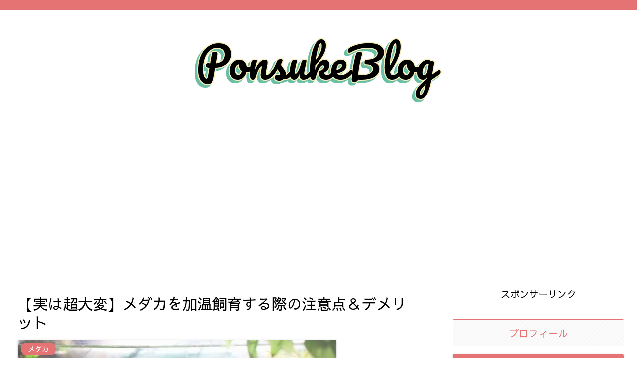

--- FILE ---
content_type: text/html; charset=utf-8
request_url: https://www.google.com/recaptcha/api2/aframe
body_size: 267
content:
<!DOCTYPE HTML><html><head><meta http-equiv="content-type" content="text/html; charset=UTF-8"></head><body><script nonce="lwokFT7WiNIJg-NNN0XSvw">/** Anti-fraud and anti-abuse applications only. See google.com/recaptcha */ try{var clients={'sodar':'https://pagead2.googlesyndication.com/pagead/sodar?'};window.addEventListener("message",function(a){try{if(a.source===window.parent){var b=JSON.parse(a.data);var c=clients[b['id']];if(c){var d=document.createElement('img');d.src=c+b['params']+'&rc='+(localStorage.getItem("rc::a")?sessionStorage.getItem("rc::b"):"");window.document.body.appendChild(d);sessionStorage.setItem("rc::e",parseInt(sessionStorage.getItem("rc::e")||0)+1);localStorage.setItem("rc::h",'1769799293136');}}}catch(b){}});window.parent.postMessage("_grecaptcha_ready", "*");}catch(b){}</script></body></html>